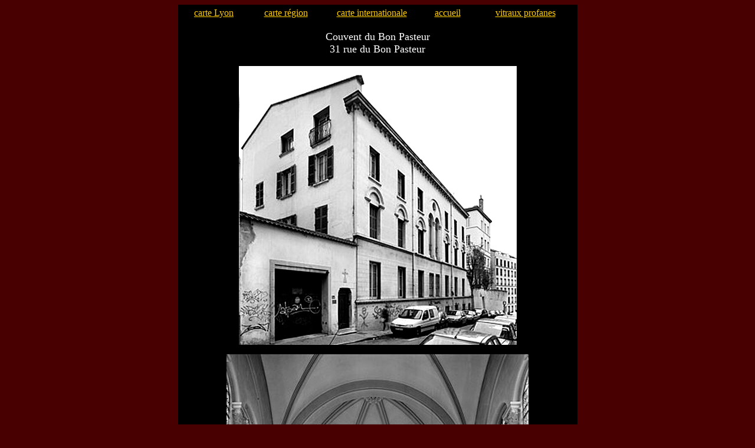

--- FILE ---
content_type: text/html
request_url: https://vitraux-begule.com/pages/lieux/couvent_bon_pasteur/couvent_bon_pasteur.html
body_size: 1058
content:
<!DOCTYPE HTML PUBLIC "-//W3C//DTD HTML 4.01 Transitional//EN">
<html>
<head>
<link rel="icon" type="image/ico" href="../../../images/begule.ico"/>
<title>vitraux Lucien B&eacute;gule vitrail de l'hôpital de la Charit&eacute; LYON</title>
<meta name="keywords" content="begule, vitrail, vitraux, peinture sur verre, lucien begule, maitre verrier, vitraux begule, hôpital de la charite à lyon">

<meta http-equiv="Content-Type" content="text/html; charset=iso-8859-1">
<style type="text/css">
body,td,th {
	color: #CCC;
}
</style>
</head>

<body bgcolor="#490000" link="#ffcc00" vlink="#ffcc00" alink="#ffcc00">
<table width="651" border="0" align="center" cellpadding="0" cellspacing="0">
  <tr> 
    <td width="651" height="509" valign="top" bgcolor="#000000"> 
      <table width="650" border="0" align="center" cellpadding="0" cellspacing="0">
        <tr> 
          <td width="617" height="46" bgcolor="#000000"> 
            <div align="center"> 
              <table width="677" height="28" border="0" align="center" cellpadding="0" cellspacing="0">
                <tr align="center" valign="middle">
                  <td width="18%" height="28"><font color="#CCCCCC" size="3" face="Calibri"><a href="../lyon.htm">carte Lyon</a></font></td>
                  <td width="18%"><font color="#CCCCCC" size="3" face="Calibri"><a href="../../lieux_regions/regions.htm">carte r&eacute;gion</a></font></td>
                  <td width="25%"><font color="#CCCCCC" size="3" face="Calibri"><a href="../../lieux_etranger/lieux_etranger.htm">carte internationale</a></font></td>
                  <td width="13%"><font size="3" face="Calibri"><a href="../../../index.htm">accueil</a></font></td>
                  <td width="26%"><font size="3" face="Calibri"><a href="../../profanes/profanes.html">vitraux profanes</a></font></td>
                </tr>
              </table>
              <p><font color="#FFFFFF" size="4">              Couvent du Bon Pasteur<br>
                31 rue du Bon Pasteur</font>            <br>
                <br>
                <img src="../../../images/lieux/couvent_bon_pasteur/couvent_ext.jpg" width="471" height="473"></p>
              <p><img src="../../../images/lieux/couvent_bon_pasteur/couvent_bon pasteur.jpg" width="512" height="732"><br>
                ensemble de 7 verri&egrave;res.<br>              
              &copy; R&eacute;gion Rh&ocirc;ne-Alpes</p>
              <p><a href="https://patrimoine.auvergnerhonealpes.fr/dossier/presentation-du-mobilier-du-couvent-situe-36-rue-du-bon-pasteur/cf5452dd-f545-4e04-ba66-5e83fb99a473">Dossier r&eacute;gion Rh&ocirc;ne-Alpes, Inventaire g&eacute;n&eacute;ral du patrimoine culturel</a></p>
              <p>&nbsp;</p>
            </div></td>
        </tr>
      </table>
      <table width="677" height="28" border="0" align="center" cellpadding="0" cellspacing="0">
        <tr align="center" valign="middle">
          <td width="18%" height="28"><font color="#CCCCCC" size="3" face="Calibri"><a href="../lyon.htm">carte Lyon</a></font></td>
          <td width="18%"><font color="#CCCCCC" size="3" face="Calibri"><a href="../../lieux_regions/regions.htm">carte r&eacute;gion</a></font></td>
          <td width="25%"><font color="#CCCCCC" size="3" face="Calibri"><a href="../../lieux_etranger/lieux_etranger.htm">carte internationale</a></font></td>
          <td width="13%"><font size="3" face="Calibri"><a href="../../../index.htm">accueil</a></font></td>
          <td width="26%"><font size="3" face="Calibri"><a href="../../profanes/profanes.html">vitraux profanes</a></font></td>
        </tr>
      </table>
      <br>
      <table width="650" border="0" align="center" cellpadding="0" cellspacing="0">
        <tr> 
          <td><table width="624" border="0" align="center" cellpadding="0" cellspacing="0">
              <tr> 
                <td width="651"><img src="../../../images/index/begule_frise_signature.jpg" width="650" height="56"></td>
              </tr>
            </table> </td>
        </tr>
      </table> </td>
  </tr>
</table>
</body>
</html>
